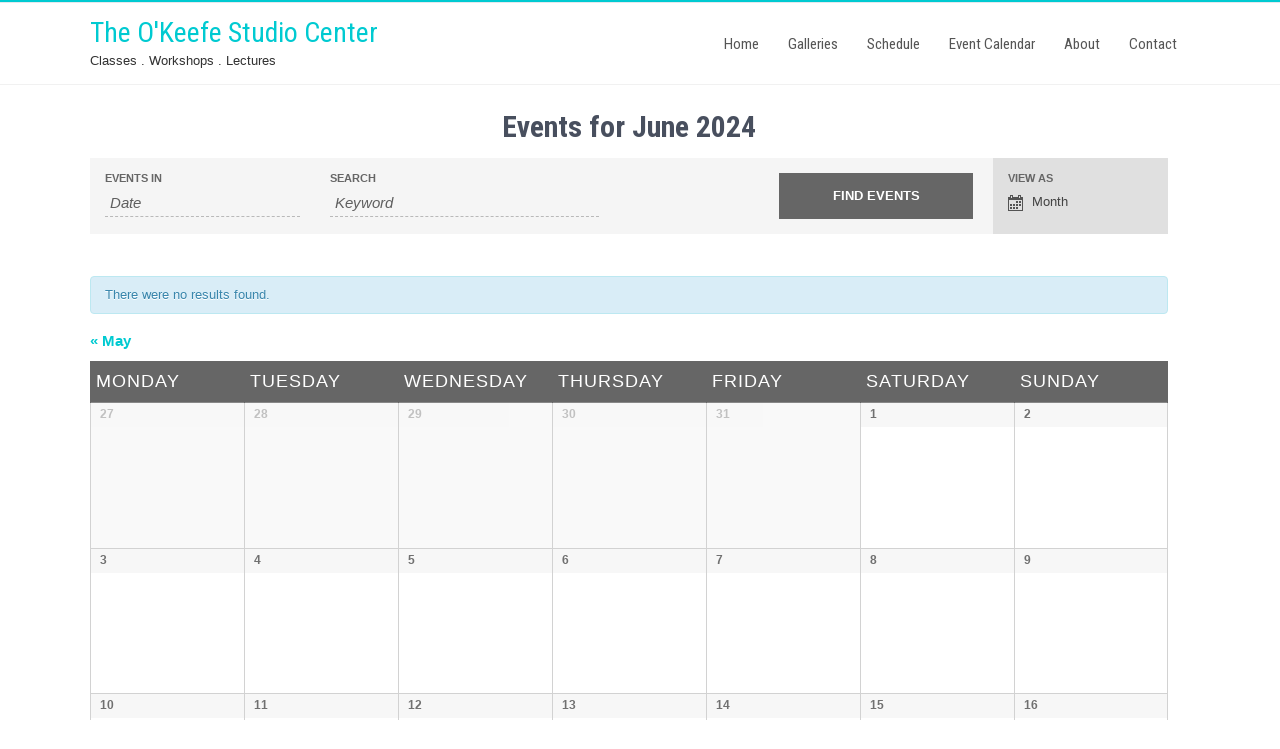

--- FILE ---
content_type: text/html; charset=UTF-8
request_url: https://theokeefestudio.com/events/2024-06/
body_size: 8540
content:
<!DOCTYPE html>
<html lang="en-US">
<head>
<meta charset="UTF-8">
<meta name="viewport" content="width=device-width, initial-scale=1">
<link rel="profile" href="http://gmpg.org/xfn/11">
<link rel="pingback" href="https://theokeefestudio.com/xmlrpc.php">
<title>Events for June 2024 &#8211; The O&#039;Keefe Studio Center</title>
<link rel='dns-prefetch' href='//fonts.googleapis.com' />
<link rel='dns-prefetch' href='//s.w.org' />
<link rel="alternate" type="application/rss+xml" title="The O&#039;Keefe Studio Center &raquo; Feed" href="https://theokeefestudio.com/feed/" />
<link rel="alternate" type="application/rss+xml" title="The O&#039;Keefe Studio Center &raquo; Comments Feed" href="https://theokeefestudio.com/comments/feed/" />
<link rel="alternate" type="text/calendar" title="The O&#039;Keefe Studio Center &raquo; iCal Feed" href="https://theokeefestudio.com/events/?ical=1" />
<link rel="alternate" type="application/rss+xml" title="The O&#039;Keefe Studio Center &raquo; Events Feed" href="https://theokeefestudio.com/events/feed/" />
		<script type="text/javascript">
			window._wpemojiSettings = {"baseUrl":"https:\/\/s.w.org\/images\/core\/emoji\/11\/72x72\/","ext":".png","svgUrl":"https:\/\/s.w.org\/images\/core\/emoji\/11\/svg\/","svgExt":".svg","source":{"concatemoji":"https:\/\/theokeefestudio.com\/wp-includes\/js\/wp-emoji-release.min.js?ver=a78699f8702a9175d77338eb1be86f73"}};
			!function(e,a,t){var n,r,o,i=a.createElement("canvas"),p=i.getContext&&i.getContext("2d");function s(e,t){var a=String.fromCharCode;p.clearRect(0,0,i.width,i.height),p.fillText(a.apply(this,e),0,0);e=i.toDataURL();return p.clearRect(0,0,i.width,i.height),p.fillText(a.apply(this,t),0,0),e===i.toDataURL()}function c(e){var t=a.createElement("script");t.src=e,t.defer=t.type="text/javascript",a.getElementsByTagName("head")[0].appendChild(t)}for(o=Array("flag","emoji"),t.supports={everything:!0,everythingExceptFlag:!0},r=0;r<o.length;r++)t.supports[o[r]]=function(e){if(!p||!p.fillText)return!1;switch(p.textBaseline="top",p.font="600 32px Arial",e){case"flag":return s([55356,56826,55356,56819],[55356,56826,8203,55356,56819])?!1:!s([55356,57332,56128,56423,56128,56418,56128,56421,56128,56430,56128,56423,56128,56447],[55356,57332,8203,56128,56423,8203,56128,56418,8203,56128,56421,8203,56128,56430,8203,56128,56423,8203,56128,56447]);case"emoji":return!s([55358,56760,9792,65039],[55358,56760,8203,9792,65039])}return!1}(o[r]),t.supports.everything=t.supports.everything&&t.supports[o[r]],"flag"!==o[r]&&(t.supports.everythingExceptFlag=t.supports.everythingExceptFlag&&t.supports[o[r]]);t.supports.everythingExceptFlag=t.supports.everythingExceptFlag&&!t.supports.flag,t.DOMReady=!1,t.readyCallback=function(){t.DOMReady=!0},t.supports.everything||(n=function(){t.readyCallback()},a.addEventListener?(a.addEventListener("DOMContentLoaded",n,!1),e.addEventListener("load",n,!1)):(e.attachEvent("onload",n),a.attachEvent("onreadystatechange",function(){"complete"===a.readyState&&t.readyCallback()})),(n=t.source||{}).concatemoji?c(n.concatemoji):n.wpemoji&&n.twemoji&&(c(n.twemoji),c(n.wpemoji)))}(window,document,window._wpemojiSettings);
		</script>
		<style type="text/css">
img.wp-smiley,
img.emoji {
	display: inline !important;
	border: none !important;
	box-shadow: none !important;
	height: 1em !important;
	width: 1em !important;
	margin: 0 .07em !important;
	vertical-align: -0.1em !important;
	background: none !important;
	padding: 0 !important;
}
</style>
<link rel='stylesheet' id='tribe-events-bootstrap-datepicker-css-css'  href='https://theokeefestudio.com/wp-content/plugins/the-events-calendar/vendor/bootstrap-datepicker/css/bootstrap-datepicker.standalone.min.css?ver=a78699f8702a9175d77338eb1be86f73' type='text/css' media='all' />
<link rel='stylesheet' id='eic_public-css'  href='https://theokeefestudio.com/wp-content/plugins/easy-image-collage/css/public.css?ver=1.10.1' type='text/css' media='screen' />
<link rel='stylesheet' id='responsive-lightbox-swipebox-css'  href='https://theokeefestudio.com/wp-content/plugins/responsive-lightbox/assets/swipebox/css/swipebox.min.css?ver=2.0.5' type='text/css' media='all' />
<link rel='stylesheet' id='tribe-events-custom-jquery-styles-css'  href='https://theokeefestudio.com/wp-content/plugins/the-events-calendar/vendor/jquery/smoothness/jquery-ui-1.8.23.custom.css?ver=a78699f8702a9175d77338eb1be86f73' type='text/css' media='all' />
<link rel='stylesheet' id='tribe-accessibility-css-css'  href='https://theokeefestudio.com/wp-content/plugins/the-events-calendar/common/src/resources/css/accessibility.min.css?ver=4.7.15' type='text/css' media='all' />
<link rel='stylesheet' id='tribe-events-full-calendar-style-css'  href='https://theokeefestudio.com/wp-content/plugins/the-events-calendar/src/resources/css/tribe-events-full.min.css?ver=4.6.19' type='text/css' media='all' />
<link rel='stylesheet' id='tribe-events-calendar-style-css'  href='https://theokeefestudio.com/wp-content/plugins/the-events-calendar/src/resources/css/tribe-events-theme.min.css?ver=4.6.19' type='text/css' media='all' />
<link rel='stylesheet' id='tribe-events-calendar-full-mobile-style-css'  href='https://theokeefestudio.com/wp-content/plugins/the-events-calendar/src/resources/css/tribe-events-full-mobile.min.css?ver=4.6.19' type='text/css' media='only screen and (max-width: 768px)' />
<link rel='stylesheet' id='tribe-events-calendar-mobile-style-css'  href='https://theokeefestudio.com/wp-content/plugins/the-events-calendar/src/resources/css/tribe-events-theme-mobile.min.css?ver=4.6.19' type='text/css' media='only screen and (max-width: 768px)' />
<link rel='stylesheet' id='businessweb-plus-font-css'  href='//fonts.googleapis.com/css?family=Roboto+Condensed%3A300%2C400%2C600%2C700%2C800%2C900&#038;ver=a78699f8702a9175d77338eb1be86f73' type='text/css' media='all' />
<link rel='stylesheet' id='businessweb-plus-basic-style-css'  href='https://theokeefestudio.com/wp-content/themes/businessweb-plus/style.css?ver=a78699f8702a9175d77338eb1be86f73' type='text/css' media='all' />
<link rel='stylesheet' id='nivo-slider-css'  href='https://theokeefestudio.com/wp-content/themes/businessweb-plus/css/nivo-slider.css?ver=a78699f8702a9175d77338eb1be86f73' type='text/css' media='all' />
<link rel='stylesheet' id='businessweb-plus-responsive-css'  href='https://theokeefestudio.com/wp-content/themes/businessweb-plus/css/responsive.css?ver=a78699f8702a9175d77338eb1be86f73' type='text/css' media='all' />
<link rel='stylesheet' id='businessweb-plus-default-css'  href='https://theokeefestudio.com/wp-content/themes/businessweb-plus/css/default.css?ver=a78699f8702a9175d77338eb1be86f73' type='text/css' media='all' />
<link rel='stylesheet' id='animation-css'  href='https://theokeefestudio.com/wp-content/themes/businessweb-plus/css/animation.css?ver=a78699f8702a9175d77338eb1be86f73' type='text/css' media='all' />
<link rel='stylesheet' id='font-awesome-css'  href='https://theokeefestudio.com/wp-content/themes/businessweb-plus/css/font-awesome.css?ver=a78699f8702a9175d77338eb1be86f73' type='text/css' media='all' />
<script type='text/javascript' src='https://theokeefestudio.com/wp-includes/js/jquery/jquery.js?ver=1.12.4'></script>
<script type='text/javascript' src='https://theokeefestudio.com/wp-includes/js/jquery/jquery-migrate.min.js?ver=1.4.1'></script>
<script type='text/javascript'>
/* <![CDATA[ */
var tribe_bootstrap_datepicker_strings = {"dates":{"days":["Sunday","Monday","Tuesday","Wednesday","Thursday","Friday","Saturday"],"daysShort":{"Jan":"Jan","Feb":"Feb","Mar":"Mar","Apr":"Apr","May":"May","Jun":"Jun","Jul":"Jul","Aug":"Aug","Sep":"Sep","Oct":"Oct","Nov":"Nov","Dec":"Dec"},"daysMin":["S","M","T","W","T","F","S"],"months":["January","February","March","April","May","June","July","August","September","October","November","December"],"monthsShort":["Jan","Feb","Mar","Apr","May","Jun","Jul","Aug","Sep","Oct","Nov","Dec"],"clear":"Clear","today":"Today","titleFormat":"MM yyyy","firstDay":"1"}};
/* ]]> */
</script>
<script type='text/javascript' src='https://theokeefestudio.com/wp-content/plugins/the-events-calendar/vendor/bootstrap-datepicker/js/bootstrap-datepicker.min.js?ver=3.2'></script>
<script type='text/javascript' src='https://theokeefestudio.com/wp-content/plugins/the-events-calendar/vendor/jquery-placeholder/jquery.placeholder.min.js?ver=2.0.7'></script>
<script type='text/javascript' src='https://theokeefestudio.com/wp-content/plugins/the-events-calendar/vendor/jquery-resize/jquery.ba-resize.min.js?ver=1.1'></script>
<script type='text/javascript'>
/* <![CDATA[ */
var tribe_js_config = {"permalink_settings":"\/%postname%\/","events_post_type":"tribe_events","events_base":"https:\/\/theokeefestudio.com\/events\/"};
/* ]]> */
</script>
<script type='text/javascript' src='https://theokeefestudio.com/wp-content/plugins/the-events-calendar/src/resources/js/tribe-events.min.js?ver=4.6.19'></script>
<script type='text/javascript' src='https://theokeefestudio.com/wp-content/plugins/the-events-calendar/src/resources/js/tribe-events-bar.min.js?ver=4.6.19'></script>
<script type='text/javascript' src='https://theokeefestudio.com/wp-content/plugins/responsive-lightbox/assets/swipebox/js/jquery.swipebox.min.js?ver=2.0.5'></script>
<script type='text/javascript' src='https://theokeefestudio.com/wp-content/plugins/responsive-lightbox/assets/infinitescroll/infinite-scroll.pkgd.min.js?ver=a78699f8702a9175d77338eb1be86f73'></script>
<script type='text/javascript'>
/* <![CDATA[ */
var rlArgs = {"script":"swipebox","selector":"lightbox","customEvents":"","activeGalleries":"1","animation":"1","hideCloseButtonOnMobile":"0","removeBarsOnMobile":"0","hideBars":"1","hideBarsDelay":"5000","videoMaxWidth":"1080","useSVG":"1","loopAtEnd":"0","woocommerce_gallery":"0","ajaxurl":"https:\/\/theokeefestudio.com\/wp-admin\/admin-ajax.php","nonce":"e778244151"};
/* ]]> */
</script>
<script type='text/javascript' src='https://theokeefestudio.com/wp-content/plugins/responsive-lightbox/js/front.js?ver=2.0.5'></script>
<script type='text/javascript' src='https://theokeefestudio.com/wp-content/themes/businessweb-plus/js/jquery.nivo.slider.js?ver=a78699f8702a9175d77338eb1be86f73'></script>
<script type='text/javascript' src='https://theokeefestudio.com/wp-content/themes/businessweb-plus/js/custom.js?ver=a78699f8702a9175d77338eb1be86f73'></script>
<link rel='https://api.w.org/' href='https://theokeefestudio.com/wp-json/' />
<link rel="EditURI" type="application/rsd+xml" title="RSD" href="https://theokeefestudio.com/xmlrpc.php?rsd" />
<link rel="wlwmanifest" type="application/wlwmanifest+xml" href="https://theokeefestudio.com/wp-includes/wlwmanifest.xml" /> 

<style type="text/css">.eic-image .eic-image-caption {bottom: 0;left: 0;right: 0;text-align: left;font-size: 12px;color: rgba(255,255,255,1);background-color: rgba(0,0,0,0.7);}</style><script type="text/javascript">
(function(url){
	if(/(?:Chrome\/26\.0\.1410\.63 Safari\/537\.31|WordfenceTestMonBot)/.test(navigator.userAgent)){ return; }
	var addEvent = function(evt, handler) {
		if (window.addEventListener) {
			document.addEventListener(evt, handler, false);
		} else if (window.attachEvent) {
			document.attachEvent('on' + evt, handler);
		}
	};
	var removeEvent = function(evt, handler) {
		if (window.removeEventListener) {
			document.removeEventListener(evt, handler, false);
		} else if (window.detachEvent) {
			document.detachEvent('on' + evt, handler);
		}
	};
	var evts = 'contextmenu dblclick drag dragend dragenter dragleave dragover dragstart drop keydown keypress keyup mousedown mousemove mouseout mouseover mouseup mousewheel scroll'.split(' ');
	var logHuman = function() {
		if (window.wfLogHumanRan) { return; }
		window.wfLogHumanRan = true;
		var wfscr = document.createElement('script');
		wfscr.type = 'text/javascript';
		wfscr.async = true;
		wfscr.src = url + '&r=' + Math.random();
		(document.getElementsByTagName('head')[0]||document.getElementsByTagName('body')[0]).appendChild(wfscr);
		for (var i = 0; i < evts.length; i++) {
			removeEvent(evts[i], logHuman);
		}
	};
	for (var i = 0; i < evts.length; i++) {
		addEvent(evts[i], logHuman);
	}
})('//theokeefestudio.com/?wordfence_lh=1&hid=4C3D341B356D98CC6EF0CEDDF7BFFCC3');
</script><meta name="tec-api-version" content="v1"><meta name="tec-api-origin" content="https://theokeefestudio.com"><link rel="https://theeventscalendar.com/" href="https://theokeefestudio.com/wp-json/tribe/events/v1/" />        	<style type="text/css"> 					
					a, .posts_lists h2 a:hover,
					#sidebar ul li a:hover,								
					.headernav ul li a:hover, .headernav ul li.current_page_item a,
					.services-wrap .one_third:hover h4,
					.services-wrap .one_third:hover .MoreLink,
					.slide_info .slide_more:hover,
					.posts_lists h3 a:hover,
					.cols-4 ul li a:hover, .cols-4 ul li.current_page_item a,					
					.ReadMore:hover,
					.fourbox:hover h3,
					.logo a
					{ color:#00cad1;}
					 
					
					.pagination ul li .current, .pagination ul li a:hover, 
					#commentform input#submit:hover,					
					.nivo-controlNav a.active,									
					.wpcf7 input[type='submit']					
					{ background-color:#00cad1;}
					
					.headernav ul li a:hover, .headernav ul li.current_page_item a,
					.slide_info .slide_more:hover,
					.services-wrap .one_third:hover .MoreLink,
					.ReadMore:hover,
					.headertop
					{ border-color:#00cad1;}
					
					body
					{ color:#666666;}
					
			</style> 
	<style type="text/css">
		
	</style>
	 <meta name="robots" content="noindex,follow" />
		<style type="text/css" id="wp-custom-css">
			/* Expands main content to take the sidebar's place */
.content-layout
{
	width: 100%;
}

/* tabs for bulleted items */
.content-layout li {
	margin-left: 3em;
}

/* Home Page */

.home .entry-header
{
	display: none;
}

/* Class Schedule */

#class-schedule-wrapper hr
{
	width: 75%;
}

#class-schedule-wrapper h2, h3
{
	margin-bottom: 0.3em;
	margin-top: 0.9em;
}

#class-schedule-wrapper ul, #class-description-wrapper p
{
	padding-left: 1.5em;
}

#class-description-wrapper
{
	width: 75%;
}

/* About and Contact */

.page-id-630 table td, .page-id-11 table td
{
	border-bottom-style: none !important;
  vertical-align: top;
}

.page-id-630 tr td:first-child, .page-id-11 tr td:first-child
{
	width: 20%;
}

/* Image Border | About and Contact */

.page-id-11 td img, .page-id-11 th img, .page-id-630 td img, .page-id-630 th img
{
	padding: 0.3em;
	background: lightgray;
}

/* Calendar */
.tribe-events-calendar th
{
	color: white !important;
	font-family: Arial, sans-serif !important;
}
		</style>
	</head>
<body class="archive post-type-archive post-type-archive-tribe_events tribe-no-js tribe-filter-live events-gridview events-archive tribe-events-style-full tribe-events-style-theme tribe-theme-businessweb-plus page-template-page-php singular">
<div class="headerwrap">
 <div class="headertop">
   <div class="container">    
            
         
   </div><!-- .container -->  
</div><!-- .headertop --> 
<div class="header">
        <div class="container">
            <div class="logo">
				   
                <h1><a href="https://theokeefestudio.com/">The O&#039;Keefe Studio Center</a></h1>                
                                            <span>Classes . Workshops . Lectures</span>
                               
            </div><!-- logo -->
             <div class="toggle">
                <a class="toggleMenu" href="#">Menu</a>
             </div><!-- toggle --> 
            <div class="headernav">
                    <div class="menu-main-menu-container"><ul id="menu-main-menu" class="menu"><li id="menu-item-1450" class="menu-item menu-item-type-post_type menu-item-object-page menu-item-home menu-item-1450"><a href="https://theokeefestudio.com/">Home</a></li>
<li id="menu-item-1543" class="menu-item menu-item-type-post_type menu-item-object-page menu-item-has-children menu-item-1543"><a href="https://theokeefestudio.com/2d-gallery/">Galleries</a>
<ul class="sub-menu">
	<li id="menu-item-1451" class="menu-item menu-item-type-post_type menu-item-object-page menu-item-1451"><a href="https://theokeefestudio.com/2d-gallery/">Drawing Gallery</a></li>
	<li id="menu-item-1515" class="menu-item menu-item-type-post_type menu-item-object-page menu-item-1515"><a href="https://theokeefestudio.com/painting-gallery/">Painting Gallery</a></li>
	<li id="menu-item-659" class="menu-item menu-item-type-post_type menu-item-object-page menu-item-659"><a href="https://theokeefestudio.com/gallery/">Sculpture Gallery</a></li>
	<li id="menu-item-1514" class="menu-item menu-item-type-post_type menu-item-object-page menu-item-1514"><a href="https://theokeefestudio.com/travel-gallery/">Travel Gallery</a></li>
	<li id="menu-item-1794" class="menu-item menu-item-type-post_type menu-item-object-page menu-item-1794"><a href="https://theokeefestudio.com/studio-gallery/">Studio Gallery</a></li>
</ul>
</li>
<li id="menu-item-658" class="menu-item menu-item-type-post_type menu-item-object-page menu-item-658"><a href="https://theokeefestudio.com/class-schedule/">Schedule</a></li>
<li id="menu-item-1494" class="menu-item menu-item-type-custom menu-item-object-custom menu-item-1494"><a href="/events">Event Calendar</a></li>
<li id="menu-item-176" class="menu-item menu-item-type-post_type menu-item-object-page menu-item-176"><a href="https://theokeefestudio.com/about/">About</a></li>
<li id="menu-item-179" class="menu-item menu-item-type-post_type menu-item-object-page menu-item-179"><a href="https://theokeefestudio.com/contact/">Contact</a></li>
</ul></div>            </div><!-- site-nav -->
            <div class="clear"></div>
        </div><!-- container -->
  </div><!--.header -->
</div><!--.headerwrap -->

      
        

	<div class="container">
      <div class="pagecontent-wrap">
    		 <section class="content-layout">               
            		                               
						
<article id="post-0" class="post-0 page type-page status-draft hentry">
	<header class="entry-header">
			</header><!-- .entry-header -->

	<div class="entry-content">
		<div id="tribe-events" class="tribe-no-js" data-live_ajax="1" data-datepicker_format="" data-category="" data-featured=""><div class="tribe-events-before-html"></div><span class="tribe-events-ajax-loading"><img class="tribe-events-spinner-medium" src="https://theokeefestudio.com/wp-content/plugins/the-events-calendar/src/resources/images/tribe-loading.gif" alt="Loading Events" /></span><div id="tribe-events-content-wrapper" class="tribe-clearfix"><input type="hidden" id="tribe-events-list-hash" value="">
<div class="tribe-events-title-bar">

	<!-- Month Title -->
		<h1 class="tribe-events-page-title">Events for June 2024</h1>
	
</div>


<div id="tribe-events-bar">

	<h2 class="tribe-events-visuallyhidden">Events Search and Views Navigation</h2>

	<form id="tribe-bar-form" class="tribe-clearfix" name="tribe-bar-form" method="post" action="https://theokeefestudio.com/events/2024-06?post_type=tribe_events&#038;eventDisplay=month&#038;eventDate=2024-06">

		<!-- Mobile Filters Toggle -->

		<div id="tribe-bar-collapse-toggle" >
			Find Events<span class="tribe-bar-toggle-arrow"></span>
		</div>

		<!-- Views -->
					<div id="tribe-bar-views">
				<div class="tribe-bar-views-inner tribe-clearfix">
					<h3 class="tribe-events-visuallyhidden">Event Views Navigation</h3>
					<label>View As</label>
					<select
						class="tribe-bar-views-select tribe-no-param"
						name="tribe-bar-view"
						aria-label="View Events As"
					>
													<option
								tribe-inactive								value="https://theokeefestudio.com/events/list/"
								data-view="list"
							>
								List							</option>
													<option
								selected								value="https://theokeefestudio.com/events/month/"
								data-view="month"
							>
								Month							</option>
													<option
								tribe-inactive								value="https://theokeefestudio.com/events/today/"
								data-view="day"
							>
								Day							</option>
											</select>
				</div>
				<!-- .tribe-bar-views-inner -->
			</div><!-- .tribe-bar-views -->
		
					<div class="tribe-bar-filters">
				<div class="tribe-bar-filters-inner tribe-clearfix">
					<h3 class="tribe-events-visuallyhidden">Events Search</h3>
											<div class="tribe-bar-date-filter">
							<label class="label-tribe-bar-date" for="tribe-bar-date">Events In</label>
							<input type="text" name="tribe-bar-date" style="position: relative;" id="tribe-bar-date" aria-label="Search for Events by month. Please use the format 4 digit year hyphen 2 digit month." value="" placeholder="Date"><input type="hidden" name="tribe-bar-date-day" id="tribe-bar-date-day" class="tribe-no-param" value="">						</div>
											<div class="tribe-bar-search-filter">
							<label class="label-tribe-bar-search" for="tribe-bar-search">Search</label>
							<input type="text" name="tribe-bar-search" id="tribe-bar-search" aria-label="Search for Events by Keyword." value="" placeholder="Keyword">						</div>
										<div class="tribe-bar-submit">
						<input
							class="tribe-events-button tribe-no-param"
							type="submit"
							name="submit-bar"
							aria-label="Submit Events search"
							value="Find Events"
						/>
					</div>
					<!-- .tribe-bar-submit -->
				</div>
				<!-- .tribe-bar-filters-inner -->
			</div><!-- .tribe-bar-filters -->
		
	</form>
	<!-- #tribe-bar-form -->

</div><!-- #tribe-events-bar -->

<div id="tribe-events-content" class="tribe-events-month">

	<!-- Notices -->
	<div class="tribe-events-notices"><ul><li>There were no results found.</li></ul></div>
	<!-- Month Header -->
		<div id="tribe-events-header"  data-title="Events for June 2024 &#8211; The O&#039;Keefe Studio Center" data-viewtitle="Events for June 2024" data-view="month" data-date="2024-06" data-baseurl="https://theokeefestudio.com/events/month/">

		<!-- Header Navigation -->
		

<nav class="tribe-events-nav-pagination" aria-label="Calendar Month Navigation">
	<ul class="tribe-events-sub-nav">
		<li class="tribe-events-nav-previous">
			<a data-month="2024-05" href="https://theokeefestudio.com/events/2024-05/" rel="prev"><span>&laquo;</span> May </a>		</li>
		<!-- .tribe-events-nav-previous -->
		<li class="tribe-events-nav-next">
					</li>
		<!-- .tribe-events-nav-next -->
	</ul><!-- .tribe-events-sub-nav -->
</nav>

	</div>
	<!-- #tribe-events-header -->
	
	<!-- Month Grid -->
	


	<h2 class="tribe-events-visuallyhidden">Calendar of Events</h2>

	<table class="tribe-events-calendar">
		<caption class="tribe-events-visuallyhidden">Calendar of Events</caption>
		<thead>
		<tr>
							<th id="tribe-events-monday" title="Monday" data-day-abbr="Mon">Monday</th>
							<th id="tribe-events-tuesday" title="Tuesday" data-day-abbr="Tue">Tuesday</th>
							<th id="tribe-events-wednesday" title="Wednesday" data-day-abbr="Wed">Wednesday</th>
							<th id="tribe-events-thursday" title="Thursday" data-day-abbr="Thu">Thursday</th>
							<th id="tribe-events-friday" title="Friday" data-day-abbr="Fri">Friday</th>
							<th id="tribe-events-saturday" title="Saturday" data-day-abbr="Sat">Saturday</th>
							<th id="tribe-events-sunday" title="Sunday" data-day-abbr="Sun">Sunday</th>
					</tr>
		</thead>
		<tbody>
		<tr>
						
			
			<td class="tribe-events-othermonth tribe-events-past mobile-trigger tribe-event-day-27"
				data-day="2024-05-27"
				data-tribejson='{"i18n":{"find_out_more":"Find out more \u00bb","for_date":"Events for"},"date_name":"May 27, 2024"}'
				>
				
<!-- Day Header -->
<div id="tribe-events-daynum-27-0">

			27	
</div>

<!-- Events List -->

<!-- View More -->
			</td>
						
			
			<td class="tribe-events-othermonth tribe-events-past mobile-trigger tribe-event-day-28"
				data-day="2024-05-28"
				data-tribejson='{"i18n":{"find_out_more":"Find out more \u00bb","for_date":"Events for"},"date_name":"May 28, 2024"}'
				>
				
<!-- Day Header -->
<div id="tribe-events-daynum-28-0">

			28	
</div>

<!-- Events List -->

<!-- View More -->
			</td>
						
			
			<td class="tribe-events-othermonth tribe-events-past mobile-trigger tribe-event-day-29"
				data-day="2024-05-29"
				data-tribejson='{"i18n":{"find_out_more":"Find out more \u00bb","for_date":"Events for"},"date_name":"May 29, 2024"}'
				>
				
<!-- Day Header -->
<div id="tribe-events-daynum-29-0">

			29	
</div>

<!-- Events List -->

<!-- View More -->
			</td>
						
			
			<td class="tribe-events-othermonth tribe-events-past mobile-trigger tribe-event-day-30"
				data-day="2024-05-30"
				data-tribejson='{"i18n":{"find_out_more":"Find out more \u00bb","for_date":"Events for"},"date_name":"May 30, 2024"}'
				>
				
<!-- Day Header -->
<div id="tribe-events-daynum-30-0">

			30	
</div>

<!-- Events List -->

<!-- View More -->
			</td>
						
			
			<td class="tribe-events-othermonth tribe-events-past mobile-trigger tribe-event-day-31 tribe-events-right"
				data-day="2024-05-31"
				data-tribejson='{"i18n":{"find_out_more":"Find out more \u00bb","for_date":"Events for"},"date_name":"May 31, 2024"}'
				>
				
<!-- Day Header -->
<div id="tribe-events-daynum-31-0">

			31	
</div>

<!-- Events List -->

<!-- View More -->
			</td>
						
			
			<td class="tribe-events-thismonth tribe-events-past mobile-trigger tribe-event-day-01 tribe-events-right"
				data-day="2024-06-01"
				data-tribejson='{"i18n":{"find_out_more":"Find out more \u00bb","for_date":"Events for"},"date_name":"June 1, 2024"}'
				>
				
<!-- Day Header -->
<div id="tribe-events-daynum-1-0">

			1	
</div>

<!-- Events List -->

<!-- View More -->
			</td>
						
			
			<td class="tribe-events-thismonth tribe-events-past mobile-trigger tribe-event-day-02 tribe-events-right"
				data-day="2024-06-02"
				data-tribejson='{"i18n":{"find_out_more":"Find out more \u00bb","for_date":"Events for"},"date_name":"June 2, 2024"}'
				>
				
<!-- Day Header -->
<div id="tribe-events-daynum-2-0">

			2	
</div>

<!-- Events List -->

<!-- View More -->
			</td>
								</tr>
		<tr>
			
			
			<td class="tribe-events-thismonth tribe-events-past mobile-trigger tribe-event-day-03"
				data-day="2024-06-03"
				data-tribejson='{"i18n":{"find_out_more":"Find out more \u00bb","for_date":"Events for"},"date_name":"June 3, 2024"}'
				>
				
<!-- Day Header -->
<div id="tribe-events-daynum-3-0">

			3	
</div>

<!-- Events List -->

<!-- View More -->
			</td>
						
			
			<td class="tribe-events-thismonth tribe-events-past mobile-trigger tribe-event-day-04"
				data-day="2024-06-04"
				data-tribejson='{"i18n":{"find_out_more":"Find out more \u00bb","for_date":"Events for"},"date_name":"June 4, 2024"}'
				>
				
<!-- Day Header -->
<div id="tribe-events-daynum-4-0">

			4	
</div>

<!-- Events List -->

<!-- View More -->
			</td>
						
			
			<td class="tribe-events-thismonth tribe-events-past mobile-trigger tribe-event-day-05"
				data-day="2024-06-05"
				data-tribejson='{"i18n":{"find_out_more":"Find out more \u00bb","for_date":"Events for"},"date_name":"June 5, 2024"}'
				>
				
<!-- Day Header -->
<div id="tribe-events-daynum-5-0">

			5	
</div>

<!-- Events List -->

<!-- View More -->
			</td>
						
			
			<td class="tribe-events-thismonth tribe-events-past mobile-trigger tribe-event-day-06"
				data-day="2024-06-06"
				data-tribejson='{"i18n":{"find_out_more":"Find out more \u00bb","for_date":"Events for"},"date_name":"June 6, 2024"}'
				>
				
<!-- Day Header -->
<div id="tribe-events-daynum-6-0">

			6	
</div>

<!-- Events List -->

<!-- View More -->
			</td>
						
			
			<td class="tribe-events-thismonth tribe-events-past mobile-trigger tribe-event-day-07 tribe-events-right"
				data-day="2024-06-07"
				data-tribejson='{"i18n":{"find_out_more":"Find out more \u00bb","for_date":"Events for"},"date_name":"June 7, 2024"}'
				>
				
<!-- Day Header -->
<div id="tribe-events-daynum-7-0">

			7	
</div>

<!-- Events List -->

<!-- View More -->
			</td>
						
			
			<td class="tribe-events-thismonth tribe-events-past mobile-trigger tribe-event-day-08 tribe-events-right"
				data-day="2024-06-08"
				data-tribejson='{"i18n":{"find_out_more":"Find out more \u00bb","for_date":"Events for"},"date_name":"June 8, 2024"}'
				>
				
<!-- Day Header -->
<div id="tribe-events-daynum-8-0">

			8	
</div>

<!-- Events List -->

<!-- View More -->
			</td>
						
			
			<td class="tribe-events-thismonth tribe-events-past mobile-trigger tribe-event-day-09 tribe-events-right"
				data-day="2024-06-09"
				data-tribejson='{"i18n":{"find_out_more":"Find out more \u00bb","for_date":"Events for"},"date_name":"June 9, 2024"}'
				>
				
<!-- Day Header -->
<div id="tribe-events-daynum-9-0">

			9	
</div>

<!-- Events List -->

<!-- View More -->
			</td>
								</tr>
		<tr>
			
			
			<td class="tribe-events-thismonth tribe-events-past mobile-trigger tribe-event-day-10"
				data-day="2024-06-10"
				data-tribejson='{"i18n":{"find_out_more":"Find out more \u00bb","for_date":"Events for"},"date_name":"June 10, 2024"}'
				>
				
<!-- Day Header -->
<div id="tribe-events-daynum-10-0">

			10	
</div>

<!-- Events List -->

<!-- View More -->
			</td>
						
			
			<td class="tribe-events-thismonth tribe-events-past mobile-trigger tribe-event-day-11"
				data-day="2024-06-11"
				data-tribejson='{"i18n":{"find_out_more":"Find out more \u00bb","for_date":"Events for"},"date_name":"June 11, 2024"}'
				>
				
<!-- Day Header -->
<div id="tribe-events-daynum-11-0">

			11	
</div>

<!-- Events List -->

<!-- View More -->
			</td>
						
			
			<td class="tribe-events-thismonth tribe-events-past mobile-trigger tribe-event-day-12"
				data-day="2024-06-12"
				data-tribejson='{"i18n":{"find_out_more":"Find out more \u00bb","for_date":"Events for"},"date_name":"June 12, 2024"}'
				>
				
<!-- Day Header -->
<div id="tribe-events-daynum-12-0">

			12	
</div>

<!-- Events List -->

<!-- View More -->
			</td>
						
			
			<td class="tribe-events-thismonth tribe-events-past mobile-trigger tribe-event-day-13"
				data-day="2024-06-13"
				data-tribejson='{"i18n":{"find_out_more":"Find out more \u00bb","for_date":"Events for"},"date_name":"June 13, 2024"}'
				>
				
<!-- Day Header -->
<div id="tribe-events-daynum-13-0">

			13	
</div>

<!-- Events List -->

<!-- View More -->
			</td>
						
			
			<td class="tribe-events-thismonth tribe-events-past mobile-trigger tribe-event-day-14 tribe-events-right"
				data-day="2024-06-14"
				data-tribejson='{"i18n":{"find_out_more":"Find out more \u00bb","for_date":"Events for"},"date_name":"June 14, 2024"}'
				>
				
<!-- Day Header -->
<div id="tribe-events-daynum-14-0">

			14	
</div>

<!-- Events List -->

<!-- View More -->
			</td>
						
			
			<td class="tribe-events-thismonth tribe-events-past mobile-trigger tribe-event-day-15 tribe-events-right"
				data-day="2024-06-15"
				data-tribejson='{"i18n":{"find_out_more":"Find out more \u00bb","for_date":"Events for"},"date_name":"June 15, 2024"}'
				>
				
<!-- Day Header -->
<div id="tribe-events-daynum-15-0">

			15	
</div>

<!-- Events List -->

<!-- View More -->
			</td>
						
			
			<td class="tribe-events-thismonth tribe-events-past mobile-trigger tribe-event-day-16 tribe-events-right"
				data-day="2024-06-16"
				data-tribejson='{"i18n":{"find_out_more":"Find out more \u00bb","for_date":"Events for"},"date_name":"June 16, 2024"}'
				>
				
<!-- Day Header -->
<div id="tribe-events-daynum-16-0">

			16	
</div>

<!-- Events List -->

<!-- View More -->
			</td>
								</tr>
		<tr>
			
			
			<td class="tribe-events-thismonth tribe-events-past mobile-trigger tribe-event-day-17"
				data-day="2024-06-17"
				data-tribejson='{"i18n":{"find_out_more":"Find out more \u00bb","for_date":"Events for"},"date_name":"June 17, 2024"}'
				>
				
<!-- Day Header -->
<div id="tribe-events-daynum-17-0">

			17	
</div>

<!-- Events List -->

<!-- View More -->
			</td>
						
			
			<td class="tribe-events-thismonth tribe-events-past mobile-trigger tribe-event-day-18"
				data-day="2024-06-18"
				data-tribejson='{"i18n":{"find_out_more":"Find out more \u00bb","for_date":"Events for"},"date_name":"June 18, 2024"}'
				>
				
<!-- Day Header -->
<div id="tribe-events-daynum-18-0">

			18	
</div>

<!-- Events List -->

<!-- View More -->
			</td>
						
			
			<td class="tribe-events-thismonth tribe-events-past mobile-trigger tribe-event-day-19"
				data-day="2024-06-19"
				data-tribejson='{"i18n":{"find_out_more":"Find out more \u00bb","for_date":"Events for"},"date_name":"June 19, 2024"}'
				>
				
<!-- Day Header -->
<div id="tribe-events-daynum-19-0">

			19	
</div>

<!-- Events List -->

<!-- View More -->
			</td>
						
			
			<td class="tribe-events-thismonth tribe-events-past mobile-trigger tribe-event-day-20"
				data-day="2024-06-20"
				data-tribejson='{"i18n":{"find_out_more":"Find out more \u00bb","for_date":"Events for"},"date_name":"June 20, 2024"}'
				>
				
<!-- Day Header -->
<div id="tribe-events-daynum-20-0">

			20	
</div>

<!-- Events List -->

<!-- View More -->
			</td>
						
			
			<td class="tribe-events-thismonth tribe-events-past mobile-trigger tribe-event-day-21 tribe-events-right"
				data-day="2024-06-21"
				data-tribejson='{"i18n":{"find_out_more":"Find out more \u00bb","for_date":"Events for"},"date_name":"June 21, 2024"}'
				>
				
<!-- Day Header -->
<div id="tribe-events-daynum-21-0">

			21	
</div>

<!-- Events List -->

<!-- View More -->
			</td>
						
			
			<td class="tribe-events-thismonth tribe-events-past mobile-trigger tribe-event-day-22 tribe-events-right"
				data-day="2024-06-22"
				data-tribejson='{"i18n":{"find_out_more":"Find out more \u00bb","for_date":"Events for"},"date_name":"June 22, 2024"}'
				>
				
<!-- Day Header -->
<div id="tribe-events-daynum-22-0">

			22	
</div>

<!-- Events List -->

<!-- View More -->
			</td>
						
			
			<td class="tribe-events-thismonth tribe-events-past mobile-trigger tribe-event-day-23 tribe-events-right"
				data-day="2024-06-23"
				data-tribejson='{"i18n":{"find_out_more":"Find out more \u00bb","for_date":"Events for"},"date_name":"June 23, 2024"}'
				>
				
<!-- Day Header -->
<div id="tribe-events-daynum-23-0">

			23	
</div>

<!-- Events List -->

<!-- View More -->
			</td>
								</tr>
		<tr>
			
			
			<td class="tribe-events-thismonth tribe-events-past mobile-trigger tribe-event-day-24"
				data-day="2024-06-24"
				data-tribejson='{"i18n":{"find_out_more":"Find out more \u00bb","for_date":"Events for"},"date_name":"June 24, 2024"}'
				>
				
<!-- Day Header -->
<div id="tribe-events-daynum-24-0">

			24	
</div>

<!-- Events List -->

<!-- View More -->
			</td>
						
			
			<td class="tribe-events-thismonth tribe-events-past mobile-trigger tribe-event-day-25"
				data-day="2024-06-25"
				data-tribejson='{"i18n":{"find_out_more":"Find out more \u00bb","for_date":"Events for"},"date_name":"June 25, 2024"}'
				>
				
<!-- Day Header -->
<div id="tribe-events-daynum-25-0">

			25	
</div>

<!-- Events List -->

<!-- View More -->
			</td>
						
			
			<td class="tribe-events-thismonth tribe-events-past mobile-trigger tribe-event-day-26"
				data-day="2024-06-26"
				data-tribejson='{"i18n":{"find_out_more":"Find out more \u00bb","for_date":"Events for"},"date_name":"June 26, 2024"}'
				>
				
<!-- Day Header -->
<div id="tribe-events-daynum-26-0">

			26	
</div>

<!-- Events List -->

<!-- View More -->
			</td>
						
			
			<td class="tribe-events-thismonth tribe-events-past mobile-trigger tribe-event-day-27"
				data-day="2024-06-27"
				data-tribejson='{"i18n":{"find_out_more":"Find out more \u00bb","for_date":"Events for"},"date_name":"June 27, 2024"}'
				>
				
<!-- Day Header -->
<div id="tribe-events-daynum-27-1">

			27	
</div>

<!-- Events List -->

<!-- View More -->
			</td>
						
			
			<td class="tribe-events-thismonth tribe-events-past mobile-trigger tribe-event-day-28 tribe-events-right"
				data-day="2024-06-28"
				data-tribejson='{"i18n":{"find_out_more":"Find out more \u00bb","for_date":"Events for"},"date_name":"June 28, 2024"}'
				>
				
<!-- Day Header -->
<div id="tribe-events-daynum-28-1">

			28	
</div>

<!-- Events List -->

<!-- View More -->
			</td>
						
			
			<td class="tribe-events-thismonth tribe-events-past mobile-trigger tribe-event-day-29 tribe-events-right"
				data-day="2024-06-29"
				data-tribejson='{"i18n":{"find_out_more":"Find out more \u00bb","for_date":"Events for"},"date_name":"June 29, 2024"}'
				>
				
<!-- Day Header -->
<div id="tribe-events-daynum-29-1">

			29	
</div>

<!-- Events List -->

<!-- View More -->
			</td>
						
			
			<td class="tribe-events-thismonth tribe-events-past mobile-trigger tribe-event-day-30 tribe-events-right"
				data-day="2024-06-30"
				data-tribejson='{"i18n":{"find_out_more":"Find out more \u00bb","for_date":"Events for"},"date_name":"June 30, 2024"}'
				>
				
<!-- Day Header -->
<div id="tribe-events-daynum-30-1">

			30	
</div>

<!-- Events List -->

<!-- View More -->
			</td>
					</tr>
		</tbody>
	</table><!-- .tribe-events-calendar -->

	<!-- Month Footer -->
		<div id="tribe-events-footer">

		<!-- Footer Navigation -->
				

<nav class="tribe-events-nav-pagination" aria-label="Calendar Month Navigation">
	<ul class="tribe-events-sub-nav">
		<li class="tribe-events-nav-previous">
			<a data-month="2024-05" href="https://theokeefestudio.com/events/2024-05/" rel="prev"><span>&laquo;</span> May </a>		</li>
		<!-- .tribe-events-nav-previous -->
		<li class="tribe-events-nav-next">
					</li>
		<!-- .tribe-events-nav-next -->
	</ul><!-- .tribe-events-sub-nav -->
</nav>
		
	</div>
	<!-- #tribe-events-footer -->
	
	
<script type="text/html" id="tribe_tmpl_month_mobile_day_header">
	<div class="tribe-mobile-day" data-day="[[=date]]">[[ if(has_events) { ]]
		<h3 class="tribe-mobile-day-heading">[[=i18n.for_date]] <span>[[=raw date_name]]</span></h3>[[ } ]]
	</div>
</script>

<script type="text/html" id="tribe_tmpl_month_mobile">
	<div class="tribe-events-mobile tribe-clearfix tribe-events-mobile-event-[[=eventId]][[ if(categoryClasses.length) { ]] [[= categoryClasses]][[ } ]]">
		<h4 class="summary">
			<a class="url" href="[[=permalink]]" title="[[=title]]" rel="bookmark">[[=raw title]]</a>
		</h4>

		<div class="tribe-events-event-body">
			<div class="tribe-events-event-schedule-details">
				<span class="tribe-event-date-start">[[=dateDisplay]] </span>
			</div>
			[[ if(imageSrc.length) { ]]
			<div class="tribe-events-event-image">
				<a href="[[=permalink]]" title="[[=title]]">
					<img src="[[=imageSrc]]" alt="[[=title]]" title="[[=title]]">
				</a>
			</div>
			[[ } ]]
			[[ if(excerpt.length) { ]]
			<div class="tribe-event-description"> [[=raw excerpt]] </div>
			[[ } ]]
			<a href="[[=permalink]]" class="tribe-events-read-more" rel="bookmark">[[=i18n.find_out_more]]</a>
		</div>
	</div>
</script>
	
<script type="text/html" id="tribe_tmpl_tooltip">
	<div id="tribe-events-tooltip-[[=eventId]]" class="tribe-events-tooltip">
		<h3 class="entry-title summary">[[=raw title]]</h3>

		<div class="tribe-events-event-body">
			<div class="tribe-event-duration">
				<abbr class="tribe-events-abbr tribe-event-date-start">[[=dateDisplay]] </abbr>
			</div>
			[[ if(imageTooltipSrc.length) { ]]
			<div class="tribe-events-event-thumb">
				<img src="[[=imageTooltipSrc]]" alt="[[=title]]" />
			</div>
			[[ } ]]
			[[ if(excerpt.length) { ]]
			<div class="tribe-event-description">[[=raw excerpt]]</div>
			[[ } ]]
			<span class="tribe-events-arrow"></span>
		</div>
	</div>
</script>

<script type="text/html" id="tribe_tmpl_tooltip_featured">
	<div id="tribe-events-tooltip-[[=eventId]]" class="tribe-events-tooltip tribe-event-featured">
		[[ if(imageTooltipSrc.length) { ]]
			<div class="tribe-events-event-thumb">
				<img src="[[=imageTooltipSrc]]" alt="[[=title]]" />
			</div>
		[[ } ]]

		<h3 class="entry-title summary">[[=raw title]]</h3>

		<div class="tribe-events-event-body">
			<div class="tribe-event-duration">
				<abbr class="tribe-events-abbr tribe-event-date-start">[[=dateDisplay]] </abbr>
			</div>

			[[ if(excerpt.length) { ]]
			<div class="tribe-event-description">[[=raw excerpt]]</div>
			[[ } ]]
			<span class="tribe-events-arrow"></span>
		</div>
	</div>
</script>

</div><!-- #tribe-events-content -->
</div> <!-- #tribe-events-content-wrapper --><div class="tribe-events-after-html"></div></div><!-- #tribe-events -->
<!--
This calendar is powered by The Events Calendar.
http://m.tri.be/18wn
-->
			</div><!-- .entry-content -->
	</article><!-- #post-## -->
                                                       
                                        
            </section><!-- section-->   
     <div id="sidebar">    
    	
</div><!-- sidebar -->      
    <div class="clear"></div>
    </div><!-- .pagecontent-wrap --> 
 </div><!-- .container --> 
<div id="footer-wrapper">
        <div class="footer">
    	  <div class="container">             
               <aside id="text-3" class="cols-4 widget-column-1 widget_text">			<div class="textwidget"><p><b>E-mail: </b><a href="mailto:mokeefesculpture@mac.com">mokeefesculpture@mac.com</a><br />
<strong>Phone: </strong><a href="tel:17185414164">(718) 541-4164</a><br />
<strong>Address: </strong><br />
<a href="https://goo.gl/maps/JRFevBuurtz" target="_blank" rel="noopener">580 W Arapaho Rd #290,<br />
Richardson, TX 75080</a></p>
</div>
		</aside>    
                        
                                                 	
                  
            
                               
                 
              
                                
                   
                
            <div class="clear"></div>
          </div><!--end .container-->
        </div><!--end .footer-->
        <div class="copyrightwrap">
        	<div class="container">
            	<div class="footerleft">				
                  &copy; 2016 The O&#039;Keefe Studio Center. All Rights Reserved                
                </div>
                <div class="footerright">				
				<a href="https://wordpress.org/">Proudly powered by WordPress</a>
                </div>
            </div>
            <div class="clear"></div>
        </div>
    </div>
		<script>
		( function ( body ) {
			'use strict';
			body.className = body.className.replace( /\btribe-no-js\b/, 'tribe-js' );
		} )( document.body );
		</script>
		<script> /* <![CDATA[ */var tribe_l10n_datatables = {"aria":{"sort_ascending":": activate to sort column ascending","sort_descending":": activate to sort column descending"},"length_menu":"Show _MENU_ entries","empty_table":"No data available in table","info":"Showing _START_ to _END_ of _TOTAL_ entries","info_empty":"Showing 0 to 0 of 0 entries","info_filtered":"(filtered from _MAX_ total entries)","zero_records":"No matching records found","search":"Search:","all_selected_text":"All items on this page were selected. ","select_all_link":"Select all pages","clear_selection":"Clear Selection.","pagination":{"all":"All","next":"Next","previous":"Previous"},"select":{"rows":{"0":"","_":": Selected %d rows","1":": Selected 1 row"}},"datepicker":{"dayNames":["Sunday","Monday","Tuesday","Wednesday","Thursday","Friday","Saturday"],"dayNamesShort":["Sun","Mon","Tue","Wed","Thu","Fri","Sat"],"dayNamesMin":["S","M","T","W","T","F","S"],"monthNames":["January","February","March","April","May","June","July","August","September","October","November","December"],"monthNamesShort":["January","February","March","April","May","June","July","August","September","October","November","December"],"nextText":"Next","prevText":"Prev","currentText":"Today","closeText":"Done"}};var tribe_system_info = {"sysinfo_optin_nonce":"ee161aa3af","clipboard_btn_text":"Copy to clipboard","clipboard_copied_text":"System info copied","clipboard_fail_text":"Press \"Cmd + C\" to copy"};/* ]]> */ </script><script type='text/javascript'>
/* <![CDATA[ */
var TribeCalendar = {"ajaxurl":"https:\/\/theokeefestudio.com\/wp-admin\/admin-ajax.php"};
/* ]]> */
</script>
<script type='text/javascript' src='https://theokeefestudio.com/wp-content/plugins/the-events-calendar/src/resources/js/tribe-events-ajax-calendar.min.js?ver=4.6.19'></script>
<script type='text/javascript' src='https://theokeefestudio.com/wp-content/plugins/easy-image-collage/js/public.js?ver=1.10.1'></script>
<script type='text/javascript' src='https://theokeefestudio.com/wp-includes/js/wp-embed.min.js?ver=a78699f8702a9175d77338eb1be86f73'></script>
<script type="text/css" id="tmpl-tribe_customizer_css">.tribe-events-calendar td.tribe-events-present div[id*="tribe-events-daynum-"],
				#tribe_events_filters_wrapper input[type=submit],
				.tribe-events-button,
				#tribe-events .tribe-events-button,
				.tribe-events-button.tribe-inactive,
				#tribe-events .tribe-events-button:hover,
				.tribe-events-button:hover,
				.tribe-events-button.tribe-active:hover {
					background-color: <%= general_theme.accent_color %>;
				}

				#tribe-events-content .tribe-events-tooltip h4,
				#tribe_events_filters_wrapper .tribe_events_slider_val,
				.single-tribe_events a.tribe-events-ical,
				.single-tribe_events a.tribe-events-gcal {
					color: <%= general_theme.accent_color %>;
				}

				.tribe-grid-allday .tribe-events-week-allday-single,
				.tribe-grid-body .tribe-events-week-hourly-single,
				.tribe-grid-allday .tribe-events-week-allday-single:hover,
				.tribe-grid-body .tribe-events-week-hourly-single:hover {
					background-color: <%= general_theme.accent_color %>;
					border-color: rgba(0, 0, 0, 0.3);
				}
			
				.tribe-events-list .tribe-events-loop .tribe-event-featured,
				.tribe-events-list #tribe-events-day.tribe-events-loop .tribe-event-featured,
				.type-tribe_events.tribe-events-photo-event.tribe-event-featured .tribe-events-photo-event-wrap,
				.type-tribe_events.tribe-events-photo-event.tribe-event-featured .tribe-events-photo-event-wrap:hover {
					background-color: <%= general_theme.button_bg %>;
				}

				#tribe-events-content table.tribe-events-calendar .type-tribe_events.tribe-event-featured {
					background-color: <%= general_theme.button_bg %>;
				}

				.tribe-events-list-widget .tribe-event-featured,
				.tribe-events-venue-widget .tribe-event-featured,
				.tribe-mini-calendar-list-wrapper .tribe-event-featured,
				.tribe-events-adv-list-widget .tribe-event-featured .tribe-mini-calendar-event {
					background-color: <%= general_theme.button_bg %>;
				}

				.tribe-grid-body .tribe-event-featured.tribe-events-week-hourly-single {
					background-color: rgba(<%= general_theme.button_bg_hex_red %>,<%= general_theme.button_bg_hex_green %>,<%= general_theme.button_bg_hex_blue %>, .7 );
					border-color: <%= general_theme.button_bg %>;
				}

				.tribe-grid-body .tribe-event-featured.tribe-events-week-hourly-single:hover {
					background-color: <%= general_theme.button_bg %>;
				}

				.tribe-button {
					background-color: <%= general_theme.button_bg %>;
					color: <%= general_theme.button_color %>;
				}

				.tribe-button:hover,
				.tribe-button:active,
				.tribe-button:focus {
					background-color: <%= general_theme.button_bg_hover %>;
				}

				#tribe-events .tribe-event-featured .tribe-button:hover {
					color: <%= general_theme.button_color_hover %>;
				}</script><style type="text/css" id="tribe_customizer_css">.tribe-events-calendar td.tribe-events-present div[id*="tribe-events-daynum-"],
				#tribe_events_filters_wrapper input[type=submit],
				.tribe-events-button,
				#tribe-events .tribe-events-button,
				.tribe-events-button.tribe-inactive,
				#tribe-events .tribe-events-button:hover,
				.tribe-events-button:hover,
				.tribe-events-button.tribe-active:hover {
					background-color: #00cad1;
				}

				#tribe-events-content .tribe-events-tooltip h4,
				#tribe_events_filters_wrapper .tribe_events_slider_val,
				.single-tribe_events a.tribe-events-ical,
				.single-tribe_events a.tribe-events-gcal {
					color: #00cad1;
				}

				.tribe-grid-allday .tribe-events-week-allday-single,
				.tribe-grid-body .tribe-events-week-hourly-single,
				.tribe-grid-allday .tribe-events-week-allday-single:hover,
				.tribe-grid-body .tribe-events-week-hourly-single:hover {
					background-color: #00cad1;
					border-color: rgba(0, 0, 0, 0.3);
				}
			
				.tribe-events-list .tribe-events-loop .tribe-event-featured,
				.tribe-events-list #tribe-events-day.tribe-events-loop .tribe-event-featured,
				.type-tribe_events.tribe-events-photo-event.tribe-event-featured .tribe-events-photo-event-wrap,
				.type-tribe_events.tribe-events-photo-event.tribe-event-featured .tribe-events-photo-event-wrap:hover {
					background-color: #2f3750;
				}

				#tribe-events-content table.tribe-events-calendar .type-tribe_events.tribe-event-featured {
					background-color: #2f3750;
				}

				.tribe-events-list-widget .tribe-event-featured,
				.tribe-events-venue-widget .tribe-event-featured,
				.tribe-mini-calendar-list-wrapper .tribe-event-featured,
				.tribe-events-adv-list-widget .tribe-event-featured .tribe-mini-calendar-event {
					background-color: #2f3750;
				}

				.tribe-grid-body .tribe-event-featured.tribe-events-week-hourly-single {
					background-color: rgba(47,55,80, .7 );
					border-color: #2f3750;
				}

				.tribe-grid-body .tribe-event-featured.tribe-events-week-hourly-single:hover {
					background-color: #2f3750;
				}

				.tribe-button {
					background-color: #2f3750;
					color: #fff;
				}

				.tribe-button:hover,
				.tribe-button:active,
				.tribe-button:focus {
					background-color: #131620;
				}

				#tribe-events .tribe-event-featured .tribe-button:hover {
					color: #000000;
				}</style>
</body>
</html>

--- FILE ---
content_type: text/css
request_url: https://theokeefestudio.com/wp-content/themes/businessweb-plus/style.css?ver=a78699f8702a9175d77338eb1be86f73
body_size: 3500
content:
/*
Theme Name: Businessweb Plus
Theme URI: https://gracethemes.com/themes/businessweb-plus/
Author: Grace Themes
Author URI: https://gracethemes.com/
Description: Businessweb Plus is a free creative WordPress theme. It is user friendly customizer options with compatible WordPress latest version. It is suitable for all type your Business Websites. Demo Link: https://gracethemes.com/demo/business-web/

Version: 1.6.0
License: GNU General Public License v3.0
License URI: http://www.gnu.org/licenses/gpl.html
Text Domain: businessweb-plus
Tags:blog,two-columns,custom-colors,right-sidebar,custom-logo,full-width-template,footer-widgets,custom-colors,custom-header,featured-image-header,editor-style,custom-background,custom-menu,sticky-post,threaded-comments,theme-options, translation-ready


Businessweb Plus WordPress Theme has been created by Grace Themes(gracethemes.com), 2016.
Businessweb Plus WordPress Theme is released under the terms of GNU GPL
*/

/* ---------------------------------------------------------------------------------------
	01. Default Styles
--------------------------------------------------------------------------------------- */
body{ margin:0; padding:0;line-height:20px; font-size:13px; color:#666666; font-family:Arial, Helvetica, sans-serif; -ms-word-wrap:break-word; word-wrap:break-word;}
*{ margin:0; padding:0; outline:none;}
img{ border:none; margin:0; padding:0; height:auto}
.wp-caption, .wp-caption-text, .sticky, .gallery-caption, .aligncenter{ margin:0; padding:0;}
p{ margin:0; padding:0;}
a{ text-decoration:none; color:#0294CF;}
a:hover{ color:#333;}
ol,ul{ margin:0; padding:0;}
ul li ul, ul li ul li ul, ol li ol, ol li ol li ol{ margin-left:10px;}
h1,h2,h3,h4,h5,h6{ color:#484f5e; font-family:'Roboto Condensed', sans-serif; margin:0 0 20px; padding:0; line-height:1.1; font-weight:400; }
h1{ font-size:36px;}
h2{ font-size:30px;}
h3{ font-size:24px;}
h4{ font-size:20px;}
h5{ font-size:18px;}
h6{ font-size:14px;}
.clear{ clear:both;}
.alignnone{ width:100% !important;}
img.alignleft, .alignleft{ float:left; margin:0 15px 0 0; padding:5px; border:1px solid #cccccc;}
img.alignright, .alignright{ float:right; margin:0 0 0 15px; padding:5px; border:1px solid #cccccc;}
.left{ float:left;}
.right{ float:right;}
.pagination{display:table; clear:both;}
.pagination .nav-links{list-style:none; margin:20px 0;}
.pagination .nav-links{display:inline; float:left; margin-right:5px;}
.pagination .nav-links span, .pagination .nav-links a{background:#646262; color:#fff; padding:5px 10px; display:inline-block;}
.pagination .nav-links .current, .pagination .nav-links a:hover{background:#34c6f6;}

#comment-nav-above .nav-previous, #comment-nav-below .nav-previous{ float:none !important; margin:10px 0;}
ol.comment-list li{ list-style:none; margin-bottom:5px;}

.logo{float:left; z-index:999; padding:12px 0;  color:#333;}
.logo h1{font-weight:400; margin:0; line-height:36px; color:#fff; font-size:28px;}
.logo a{ color:#5095CE;}
.logo span{ display:block;}
.container{ width:1100px; margin:0 auto; position:relative;}

/* ---------------------------------------------------------------------------------------
	02. Header Top Bar Styles
--------------------------------------------------------------------------------------- */
.headertop{ background-color:#fff; border-top:2px solid #5095CE; border-bottom:1px solid #E4E8ED !important; }
.headerinfo{font:400 16px/24px 'Roboto Condensed';}
/* ---------------------------------------------------------------------------------------
	03. Header menu Styles
--------------------------------------------------------------------------------------- */
.toggle{display: block;}
.toggle a{width:100%; color:#ffffff; background:url(images/mobile_nav_right.png) no-repeat right center #3e3e3e; padding:10px 10px; margin-top:5px; font-size:16px; display:none;}
.toggle a:hover{color:#ffffff !important;}
.headernav{display:none;}
.header{width:100%; z-index:999; background-color:#fff; position:relative; border-bottom:1px solid #f1f1f1;}
.headernav{ padding:0; text-align:right; float:right;}
.headernav ul { float:right; margin:0; padding:0; font-family:'Roboto Condensed', sans-serif; font-weight:400; font-size:15px;}
.headernav ul li{ display:inline-block; margin:0; position:relative; text-align:center;}
.headernav ul li a{ padding:30px 13px; display:block; color:#555; border-top:1px solid transparent; }
.headernav ul li ul li{display:block; position:relative; float:none; top:-1px; }
.headernav ul li ul li a{display:block; padding-top:10px; padding-bottom:10px; position:relative; top:1px; text-align:left; border-top:1px solid #ccc;  }
.headernav ul li a:hover, .headernav ul li.current_page_item a{ color:#0294CF; border-top:1px solid #0294CF; }

.headernav ul li ul{display:none; z-index:9999; position:relative;}
.headernav ul li:hover > ul{display:block; width:200px; position:absolute; left:0; text-align:left; background-color: #fff; }
.headernav ul li:hover ul li ul{display:none; position:relative;}
.headernav ul li:hover ul li:hover > ul{display:block; position:absolute; left:200px; top:1px;}


section#home_slider{ padding:0; }
#FrontBlogPost, #wrapfirst, #wrapsecond{ padding:70px 0;  border-top:1px solid #E1E1E1; box-shadow:0 1px 10px rgba(0, 0, 0, 0.1) inset}
h2.section-title {color:#454545; font:300 36px/40px 'Roboto Condensed',san-serif; text-align: center; }

.welcomethumb img{ float:left; margin:10px 50px 20px 0;}

.UnderLine{ width:40%; position:relative; display:inline-block; clear:both; margin:10px auto 20px; border-top:1px solid #E1E1E1;}
.hr-inner{ position:absolute; margin-top:-1px; top:50%; height:1px; width:100%;}
.hr-style { background-color:#FCFCFC; border-radius: 20px;  border-style: solid;  border-width:1px; display: block; height: 9px; left: 5px; right:0; margin-left: -5px; margin-top: -5px; position: absolute;    width: 9px;}

.fixed-header .headertop{ display:none;}
.fixed-header .header{ position:fixed; top:0; width:100%;}

/* ---------------------------------------------------------------------------------------
	04. Four Page Boxes Styles
--------------------------------------------------------------------------------------- */
.fourbox{ color:#2e2e2e; width:22%; float:left; margin:0 4% 0 0; position:relative; box-sizing:border-box;}
.fourbox p{line-height:20px; margin-bottom:20px; }
.fourbox h3{ font-size:18px; font-weight:400; color:#343434; margin:0 0 15px;}
.fourbox:hover h3{ color:#31cafd;}
.fourbox .thumbbx { height:180px; overflow:hidden; margin:0 auto 20px;}
.fourbox .thumbbx img{ width:100%; height:auto; min-height:180px; }

#wrapfirst{ background-color:#f9f9f9;}
.last_column{clear:right; margin-right:0 !important; }
#wrapsecond h2{ font-size:40px; color:#333; font-weight:600; margin-bottom:0; text-align:center; }
.ReadMore{  border:1px solid #A8B1B8; color:#78797C ;display: inline-block; padding:5px 25px; border-radius:15px; -moz-border-radius:15px; -webkit-border-radius:15px; margin-bottom:10px;}
.ReadMore:hover{  border-color:#0294CF; color:#0294CF ;}
.welcomewrap p{ margin-bottom:20px;}
.welcomewrap h2{  margin-bottom:20px; font-size:38px; border-bottom:2px solid #dddddd; padding-bottom:10px; text-align:center; display:inline-block;}

/* ---------------------------------------------------------------------------------------
	05. Social icons Styles
--------------------------------------------------------------------------------------- */
.footer-icons a{ color:#fff; width:30px; height:30px; line-height:30px; border:1px solid #fff; text-align:center;  vertical-align:middle; display:inline-block; transition:0.6s; -moz-transition:0.6s; -webkit-transition:0.6s; -o-transition:0.6s;  margin:0 2px; padding:0; border-radius:50%; }
.footer-icons br{ display:none;}
.footer-icons a:hover{ color:#0294CF; border-color:#0294CF;}

/* ---------------------------------------------------------------------------------------
	06. Page layout Styles
--------------------------------------------------------------------------------------- */
.content-layout{ width:740px; margin:0; padding:0; float:left;}
#sitefull{ width:100%; float:none;}
#sitefull p{ margin-bottom:15px;}
.pagecontent-wrap{ padding:25px 0;}
.pagecontent-wrap p{ margin-bottom:20px; line-height:20px;}

.posts_lists{ margin-bottom:30px; }
.posts_lists h3{ margin-bottom:15px;}
.posts_lists h3 a{ color:#484f5e;}
.posts_lists h3 a:hover{ color:#0294CF;}
.posts_lists p{ margin-bottom:20px;}
.blog-meta{ font-style:italic; margin-bottom:8px;}
.post-date, .post-comment, .post-categories{ display:inline; color:#333;} 
.single_title{ margin-bottom:10px;}
.BlogPosts{ width:31.2%; float:left; margin:0 3% 0 0;}
.BlogPosts img{ width:100%;}
.BlogPosts h2{ margin:10px 0; font-size:22px; }
.post-thumb{ width:35%; float:left; margin:5px 25px 5px 0;}
.post-thumb img{ width:100%; }

.postmeta{padding:10px; color:#999; background-color:#f1f1f1;}
.postmeta a{color:#999;}
.postmeta a:hover{color:#e74c3c;}

/* ---------------------------------------------------------------------------------------
	07. Sideabr Styles
--------------------------------------------------------------------------------------- */
#sidebar{ width:310px; float:right;}
aside.widget{margin-bottom:30px;}
aside.widget ul{ list-style:disc; }
h3.widget-title{ margin-bottom:20px; color:#333; padding-bottom:10px; border-bottom:1px solid #ccc;}
#sidebar ul li{ list-style:inside none disc; border-bottom:1px solid #f0efef; padding:8px 0;}
#sidebar ul li a{ padding:0 0 0 10px; color:#3b3b3b;  display:inline-block; }
#sidebar ul li a:hover{ color:#34c6f6;}
#sidebar ul li:last-child{ border:none;}

#sidebar .search-form{ margin-bottom:20px;}
#sidebar .search-form input.search-field{ background-color:#f0efef; width:80%; padding: 12px 15px 12px 15px; box-sizing:border-box; border:0;}
#sidebar .search-form input.search-submit{ background:url(images/search-icon.png) no-repeat center center #5095ce; padding: 12px 0 12px 0; font-size:0; width:20%; height:41px; float:right;  border:0; cursor:pointer;}


/* ---------------------------------------------------------------------------------------
	08. Footer Styles
--------------------------------------------------------------------------------------- */
.footer{background-color:#364558; position:relative; color:#fff;}
.cols-4{width:24%; float:left; margin:0 3% 2% 0;  padding:30px 0 10px; }
.widget-column-2 { width:19%;}
.widget-column-4 { margin-right:0px !important;}
.cols-4 h5{ font-weight:400; font-size:18px; color:#fff; margin-bottom:25px; border-bottom:1px solid #46576C; padding-bottom:15px; }
.cols-4 ul{ margin:0; padding:0; list-style:inside disc;}
.cols-4 ul li { padding:0; color:#fff;}
.cols-4 ul li a { color:#fff; font:normal 12px/24px Arial, Helvetica, sans-serif; }
.cols-4 ul li a:hover, .cols-4 ul li.current_page_item a { color:#0294CF; }

.copyrightwrap {  background-color:#28374A; color:#fff; position:relative; padding:15px 0;}
.copyrightwrap a{ color:#fff;}
.footerleft { float:left;}
.footerleft span{color:#0294CF;}
.footerright { float:right;}
/* Buttons */
.button{ background-color:#ff6565; border-bottom:4px solid #e44545; color:#fff; padding:8px 20px; display:inline-block; border-radius:2px; -moz-border-radius:2px; -webkit-border-radius:2px; -o-border-radius:2px; -ms-border-radius:2px; }
.button:hover{background-color:#34c6f6; border-color:#1898c2; color:#fff;}

/* ---------------------------------------------------------------------------------------
	09. woocommerce Styles
--------------------------------------------------------------------------------------- */
a.added_to_cart{background:#e1472f; padding:5px; display:inline-block; color:#fff; line-height:1;}
a.added_to_cart:hover{background:#000000;}
a.button.added:before{content:'' !important;}
#bbpress-forums ul li{padding:0;}
#subscription-toggle a.subscription-toggle{padding:5px 10px; display:inline-block; color:#e1472f; margin-top:4px;}
textarea.wp-editor-area{border:1px #ccc solid;}
.woocommerce input[type=text], .woocommerce textarea{border:1px #ccc solid; padding:4px;}
form.woocommerce-ordering select{ padding:5px; color:#777777;}
.woocommerce table.shop_table th, .woocommerce-page table.shop_table th{ font-family:'Roboto Condensed',san-serif; color:#ff8a00;}
.woocommerce ul.products li.product .price, .woocommerce-page ul.products li.product .price{ color:inherit !important;}
h1.product_title, p.price{ margin-bottom:10px;}
.woocommerce table.shop_table th, .woocommerce-page table.shop_table th{ font-family:'Roboto Condensed',san-serif; color:#ff6d84;}
.woocommerce ul.products li, #payment ul.payment_methods li{ list-style:none !important;}
.woocommerce ul.products li.product .price, .woocommerce-page ul.products li.product .price{ color:inherit !important;}
.woocommerce table.shop_table th, .woocommerce table.shop_table td{ border-bottom:0px !important}

/* Text meant only for screen readers. */
.screen-reader-text {clip: rect(1px, 1px, 1px, 1px);position: absolute !important;	height: 1px;width: 1px;	overflow: hidden;}
.screen-reader-text:focus {	background-color: #f1f1f1;	border-radius: 3px;	box-shadow: 0 0 2px 2px rgba(0, 0, 0, 0.6);	clip: auto !important;	color: #21759b;	display: block;
	font-size: 14px;font-size: 0.875rem;font-weight: bold;	height: auto;left: 5px;	line-height: normal;padding: 15px 23px 14px;text-decoration: none;	top: 5px;	width: auto;
	z-index: 100000; /* Above WP toolbar. */
}
/* ============= Contact Page =========== */
.wpcf7{ margin:30px 0 0; padding:0;}
.wpcf7 input[type="text"], .wpcf7 input[type="tel"], .wpcf7 input[type="email"]{ width:40%; border:1px solid #cccccc; box-shadow:inset 1px 1px 2px #ccc; height:35px; padding:0 15px; color:#797979; margin-bottom:0;}
.wpcf7 textarea{width:60%; border:1px solid #cccccc; box-shadow:inset 1px 1px 2px #ccc; height:150px; color:#797979; margin-bottom:25px; font:12px arial; padding:10px; padding-right:0;}
.wpcf7 input[type="submit"]{background-color:#0294CF; width:auto; border:none; cursor:pointer; font:18px 'Roboto Condensed',san-serif; color:#ffffff; padding:10px 40px; border-radius:3px;}	

/* ============= Comment Form ============ */
h1.screen-reader-text{font:22px 'Roboto Condensed',san-serif;}
.site-nav-previous, .nav-previous{ float:left;}
.site-nav-next, .nav-next{ float:right;}
h3#reply-title{font:300 18px 'Roboto Condensed',san-serif;}
#comments{ margin:30px 0 0; padding:0;}
nav#nav-below{ margin-top:15px;}
.textwidget select{ width:100%;}
table{ width:100%}

--- FILE ---
content_type: text/javascript
request_url: https://theokeefestudio.com/wp-content/plugins/the-events-calendar/src/resources/js/tribe-events-ajax-calendar.min.js?ver=4.6.19
body_size: 2272
content:
!function(e,t,a,r,i,n,s,l,o,d){a(t).ready(function(){function _(e){var t=a('.tribe-mobile-day[data-day="'+e+'"]'),r=a('.tribe-events-calendar td[data-day="'+e+'"]'),i=r.find(".tribe-events-viewmore"),n=r.find(".type-tribe_events");n.length&&(n.each(function(){var e=a(this);if(e.tribe_has_attr("data-tribejson")){var r=e.data("tribejson");if("string"==typeof r)try{r=JSON.parse(r)}catch(i){r={}}r&&"eventId"in r&&t.append(tribe_tmpl("tribe_tmpl_month_mobile",r))}}),i.length&&t.append(i.clone()))}function u(e){var a=e.data("tribejson");a.date=e.attr("data-day");var r=e.parents(".tribe-events-calendar"),i=r.next(t.getElementById("tribe-mobile-container")),n=i.find(".tribe-mobile-day"),s=r.find(".mobile-trigger"),l='[data-day="'+a.date+'"]',o=n.filter(l);a.has_events=e.hasClass("tribe-events-has-events"),s.removeClass("mobile-active").filter(l).addClass("mobile-active"),n.hide(),o.length?o.show():(i.append(tribe_tmpl("tribe_tmpl_month_mobile_day_header",a)),_(a.date))}function p(){var e=y.find(".mobile-active"),r=y.find(".mobile-trigger"),i=y.find(t.getElementById("tribe-events-content")).find(".tribe-events-calendar");if(!e.length)var e=y.find(".tribe-events-present");if(a(t.getElementById("tribe-mobile-container")).length||a('<div id="tribe-mobile-container" />').insertAfter(i),e.length&&e.is(".tribe-events-thismonth"))u(e);else{var n=r.filter(".tribe-events-thismonth").first();u(n)}}function b(){y.find(".tribe-events-calendar th").each(function(){var e=a(this),t=e.attr("data-day-abbr"),r=e.attr("title");f.is(".tribe-mobile")?e.text(t):e.text(r)})}function c(e){f.is(".tribe-mobile")?(b(),p()):e&&b()}function m(e){if("change_view"!=tribe_events_bar_action){if(e.preventDefault(),s.ajax_running)return;x.val().length?"0"!==s.datepicker_format?s.date=tribeDateFormat(x.bootstrapDatepicker("getDate"),"tribeMonthQuery"):s.date=x.val():j||(s.date=r.cur_date.slice(0,-3)),s.filter_cats?r.cur_url=a("#tribe-events-header").data("baseurl")+s.date+"/":r.default_permalinks?r.cur_url=k:r.cur_url=k+s.date+"/",s.popping=!1,n.pre_ajax(function(){v()})}}function v(){n.invalid_date(s.date)||(a(".tribe-events-calendar").tribe_spin(),s.pushcount=0,s.ajax_running=!0,s.popping||(s.params={action:"tribe_calendar",eventDate:s.date,featured:n.is_featured()},s.url_params={},s.category&&(s.params.tribe_event_category=s.category,s.url_params.tribe_events_cat=s.category),r.default_permalinks&&(y.is(".tribe-events-shortcode")||(s.url_params.hasOwnProperty("post_type")||(s.url_params.post_type=o.events_post_type),s.url_params.hasOwnProperty("eventDisplay")||(s.url_params.eventDisplay=s.view))),a(i).trigger("tribe_ev_serializeBar"),s.params=a.param(s.params),s.url_params=a.param(s.url_params),a(i).trigger("tribe_ev_collectParams"),s.pushcount>0||s.filters||r.default_permalinks||s.category?(s.do_string=!0,s.pushstate=!1):(s.do_string=!1,s.pushstate=!0)),l.pushstate&&!s.filter_cats?(d&&debug.time("Month View Ajax Timer"),a(i).trigger("tribe_ev_ajaxStart").trigger("tribe_ev_monthView_AjaxStart"),a.post(TribeCalendar.ajaxurl,s.params,function(e){if(s.initial_load=!1,n.enable_inputs("#tribe_events_filters_form","input, select"),e.success){s.ajax_running=!1,r.ajax_response={total_count:"",view:e.view,max_pages:"",tribe_paged:"",timestamp:(new Date).getTime()},d&&0===e.html&&debug.warn("Month view ajax had an error in the query and returned 0.");var l="";l=a.isFunction(a.fn.parseHTML)?a.parseHTML(e.html):e.html,r.cur_url=n.get_base_url(),a("#tribe-events-content").replaceWith(l),c(!0),s.page_title=a("#tribe-events-header").data("title"),s.view_title=a("#tribe-events-header").data("viewtitle"),t.title=s.page_title,a(".tribe-events-page-title").html(s.view_title),(a("#tribe-events.tribe-events-shortcode").length||s.do_string)&&(r.default_permalinks?r.cur_url=r.cur_url+"&"+s.url_params:(-1!==r.cur_url.indexOf("?")&&(r.cur_url=r.cur_url.split("?")[0]),r.cur_url=r.cur_url+"?"+s.url_params)),s.do_string&&history.pushState({tribe_date:s.date,tribe_params:s.params},s.page_title,r.cur_url),s.pushstate&&history.pushState({tribe_date:s.date,tribe_params:s.params},s.page_title,r.cur_url),a(i).trigger("tribe_ev_ajaxSuccess").trigger("tribe_ev_monthView_ajaxSuccess"),a(i).trigger("ajax-success.tribe").trigger("tribe_ev_monthView_ajaxSuccess"),d&&debug.timeEnd("Month View Ajax Timer")}})):s.url_params.length?e.location=r.cur_url+"?"+s.url_params:e.location=r.cur_url)}var f=a("body"),g=a('[class^="tribe-events-nav-"] a'),h=n.get_url_param("tribe-bar-date"),y=a(t.getElementById("tribe-events")),x=a(t.getElementById("tribe-bar-date")),j=!1,k="/";"undefined"!=typeof o.events_base?k=a(t.getElementById("tribe-events-header")).data("baseurl"):g.length&&(k=g.first().attr("href").slice(0,-8)),r.default_permalinks&&(k=k.split("?")[0]),a(".tribe-events-calendar").length&&a(t.getElementById("tribe-events-bar")).length&&h&&h.length>7&&(a(t.getElementById("tribe-bar-date-day")).val(h.slice(-3)),x.val(h.substring(0,7)));var w="yyyy-mm";if("0"!==s.datepicker_format){var D=parseInt(s.datepicker_format),E="m"+s.datepicker_format.toString();w=r.datepicker_formats.month[D],h&&(h.length<=7&&(h+="-01"),x.val(tribeDateFormat(h,E)))}if(r.datepicker_opts={format:w,minViewMode:"months",autoclose:!0},x.bootstrapDatepicker(r.datepicker_opts).on("changeDate",function(e){s.mdate=e.date;var i=e.date.getFullYear(),o=("0"+(e.date.getMonth()+1)).slice(-2);if(j=!0,s.date=i+"-"+o,l.no_bar()||l.live_ajax()&&l.pushstate){if(s.ajax_running||s.updating_picker)return;s.filter_cats?r.cur_url=a(t.getElementById("tribe-events-header")).data("baseurl")+s.date+"/":r.default_permalinks?r.cur_url=k:r.cur_url=k+s.date+"/",s.popping=!1,n.pre_ajax(function(){v()})}}),c(!0),a(i).on("tribe_ev_resizeComplete",function(){c(!0)}),l.pushstate&&!l.map_view()){var I="action=tribe_calendar&eventDate="+a("#tribe-events-header").data("date");r.params.length&&(I=I+"&"+r.params),s.category&&(I=I+"&tribe_event_category="+s.category),n.is_featured()&&(I+="&featured=1"),history.replaceState({tribe_params:I},s.page_title,location.href),a(e).on("popstate",function(e){var t=e.originalEvent.state;t&&(s.do_string=!1,s.pushstate=!1,s.popping=!0,s.params=t.tribe_params,n.pre_ajax(function(){v()}),n.set_form(s.params))})}a(t.getElementById("tribe-events")).on("click",".tribe-events-nav-previous, .tribe-events-nav-next",function(e){if(e.preventDefault(),!s.ajax_running){var t,i=a(this).find("a");s.date=i.data("month"),s.mdate=s.date+"-01","0"!==s.datepicker_format?n.update_picker(tribeDateFormat(s.mdate,E)):n.update_picker(s.date),t=s.filter_cats?a("#tribe-events-header").data("baseurl"):i.attr("href"),r.default_permalinks&&(t=r.cur_url.split("?")[0]),y.is(".tribe-events-shortcode")&&r.default_permalinks&&(t=n.get_base_url()),n.update_base_url(t),s.popping=!1,n.pre_ajax(function(){v()})}}).on("click","td.tribe-events-thismonth a",function(e){e.stopPropagation()}).on("click",'[id*="tribe-events-daynum-"] a',function(e){if(f.is(".tribe-mobile")){e.preventDefault();var t=a(this).closest(".mobile-trigger");u(t)}}).on("click",".mobile-trigger",function(e){f.is(".tribe-mobile")&&(e.preventDefault(),e.stopPropagation(),u(a(this)))}),n.snap("#tribe-bar-form","body","#tribe-events-footer .tribe-events-nav-previous, #tribe-events-footer .tribe-events-nav-next"),a("form#tribe-bar-form").on("submit",function(e){m(e)}),a(i).on("tribe_ev_runAjax",function(){v()}),a(i).on("tribe_ev_updatingRecurrence",function(){s.date=a("#tribe-events-header").data("date"),s.filter_cats?r.cur_url=a("#tribe-events-header").data("baseurl")+s.date+"/":r.default_permalinks?r.cur_url=k:r.cur_url=k+s.date+"/",s.popping=!1}),d&&debug.info("TEC Debug: tribe-events-ajax-calendar.js successfully loaded, Tribe Events Init finished"),d&&debug.timeEnd("Tribe JS Init Timer")})}(window,document,jQuery,tribe_ev.data,tribe_ev.events,tribe_ev.fn,tribe_ev.state,tribe_ev.tests,tribe_js_config,tribe_debug);